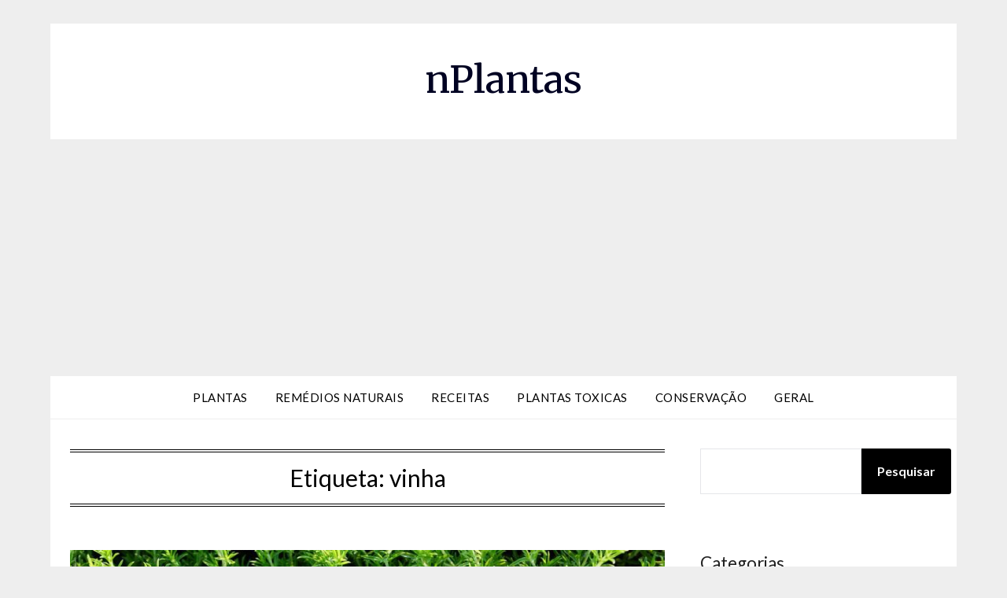

--- FILE ---
content_type: text/html; charset=utf-8
request_url: https://www.google.com/recaptcha/api2/aframe
body_size: 267
content:
<!DOCTYPE HTML><html><head><meta http-equiv="content-type" content="text/html; charset=UTF-8"></head><body><script nonce="-Lgbw9q1ieDOjvqUMIypFA">/** Anti-fraud and anti-abuse applications only. See google.com/recaptcha */ try{var clients={'sodar':'https://pagead2.googlesyndication.com/pagead/sodar?'};window.addEventListener("message",function(a){try{if(a.source===window.parent){var b=JSON.parse(a.data);var c=clients[b['id']];if(c){var d=document.createElement('img');d.src=c+b['params']+'&rc='+(localStorage.getItem("rc::a")?sessionStorage.getItem("rc::b"):"");window.document.body.appendChild(d);sessionStorage.setItem("rc::e",parseInt(sessionStorage.getItem("rc::e")||0)+1);localStorage.setItem("rc::h",'1768958332666');}}}catch(b){}});window.parent.postMessage("_grecaptcha_ready", "*");}catch(b){}</script></body></html>

--- FILE ---
content_type: application/javascript; charset=utf-8
request_url: https://fundingchoicesmessages.google.com/f/AGSKWxWyr5ANgQsNOnOQ8sMzHWRRS-aHRae2lbIaTfNiR3JrrS6hWgeUBpbLoa5_rrdd1rZNR9ljnNK-2sqZFHslSEx01aTV_9vDP8SqgdbZHf06uHPpDoHn-FMBQh-49yLXWZlYM1CFwEyhv_zWRVSmay_iw1GnSkV5cBW-d1fxhOdxhjX5L-eosJ8QThpp/_/easyadstrack./800x90._ad_serving./banner_ad_/adservice-
body_size: -1290
content:
window['7f086c08-c2ab-48df-b7c9-d48bee1668bf'] = true;